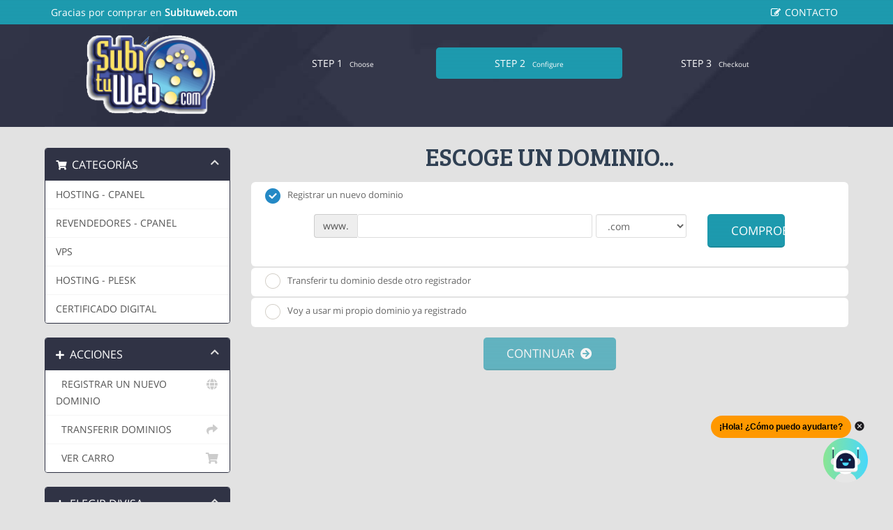

--- FILE ---
content_type: text/css
request_url: https://www.subituweb.com/clientes/templates/orderforms/standard_cart/css/all.min.css?v=0f663b
body_size: 7197
content:
#order-standard_cart{margin:0;padding:0 0 40px 0;font-size:14px}#order-standard_cart .cart-sidebar{float:left;width:25%;position:relative;min-height:1px;padding-right:15px;padding-left:15px}#order-standard_cart .cart-body{float:right;width:75%;position:relative;min-height:1px;padding-right:15px;padding-left:15px}#order-standard_cart .secondary-cart-body{float:left;width:65%;position:relative;min-height:1px;padding-right:15px;padding-left:15px}#order-standard_cart .secondary-cart-sidebar{float:right;width:35%;position:relative;min-height:1px;padding-right:15px;padding-left:15px}@media only screen and (max-width:1199px){#order-standard_cart .cart-sidebar{display:none}#order-standard_cart .cart-body{width:100%;float:none}#order-standard_cart .secondary-cart-body{width:69%}#order-standard_cart .secondary-cart-sidebar{width:31%}}@media only screen and (max-width:991px){#order-standard_cart .secondary-cart-body{width:100%;float:none}#order-standard_cart .secondary-cart-sidebar{margin:0 auto;width:300px;float:none}}@media only screen and (max-width:575px){#order-standard_cart .secondary-cart-sidebar{width:100%}}#order-standard_cart .field-container{margin:0 0 30px 0}#order-standard_cart label{margin-right:10px;font-weight:300;font-size:13px;color:#666}#order-standard_cart label .iradio_square-blue{margin-right:2px}#order-standard_cart .info-text-sm{font-size:.85em;text-align:center}#order-standard_cart .cart-sidebar h3{margin:0;font-size:16px}#order-standard_cart .cart-sidebar .list-group-item{margin:0;padding:8px 15px;border-top:0;border-left:0;border-right:0}#order-standard_cart .cart-sidebar .list-group-item:first-child{border-radius:0}#order-standard_cart .cart-sidebar .list-group-item:last-child{border-bottom:0}#order-standard_cart .sidebar-collapsed{margin-top:20px;margin-bottom:20px;padding:4px;background-color:#f8f8f8;border-radius:4px}@media only screen and (min-width:1200px){#order-standard_cart .sidebar-collapsed{display:none}}#order-standard_cart .sidebar-collapsed::after{display:block;clear:both;content:""}#order-standard_cart .sidebar-collapsed select{border:0;color:#222}#order-standard_cart .sub-heading{height:0;border-top:1px solid #ddd;text-align:center;margin-top:20px;margin-bottom:30px}#order-standard_cart .sub-heading-borderless{height:0;text-align:center;margin-top:20px;margin-bottom:30px}#order-standard_cart .sub-heading span,#order-standard_cart .sub-heading-borderless span{display:inline-block;position:relative;padding:0 17px;top:-11px;font-size:16px;color:#058}#order-standard_cart .products{margin:10px 0}#order-standard_cart .products .product{padding:1px 0 10px 0;margin:0 0 20px 0;background:#fff;border-radius:3px;border:1px solid #ddd}#order-standard_cart .products .product header{position:relative;padding:10px 20px;margin:0 1px;background:#f8f8f8;border-radius:3px 3px 0 0}#order-standard_cart .products .product header span{margin:0;color:#333;font-size:1.2em}#order-standard_cart .products .product header .qty{float:right;font-size:.8em;font-style:italic;color:#888}#order-standard_cart .products .product div.product-desc{float:left;width:60%;padding:8px 14px;font-size:.8em}#order-standard_cart .products .product span.feature-value{font-weight:700}#order-standard_cart .products .product div.product-pricing{margin-bottom:10px}#order-standard_cart .products .product div.product-pricing span.price{font-size:1.4em}#order-standard_cart .products .product footer{float:right;margin:20px 0;width:40%;font-size:.8em;text-align:center}#order-standard_cart .panel-addon{font-size:.8em;text-align:center}#order-standard_cart .panel-addon:hover{cursor:pointer}#order-standard_cart .panel-addon .panel-body{border-radius:4px}#order-standard_cart .panel-addon .panel-body label{font-size:1em;font-weight:700;color:#333}#order-standard_cart .panel-addon .panel-price{padding:4px;background-color:#e8e8e8}#order-standard_cart .panel-addon .panel-add{display:block;padding:4px;background-color:#5cb85c;color:#fff;border-radius:0 0 4px 4px}#order-standard_cart .panel-addon-selected{border-color:#bbb}#order-standard_cart .panel-addon-selected .panel-add{background-color:#5cb85c;color:#fff}#order-standard_cart .domain-selection-options{margin:15px 0}#order-standard_cart .domains-row{margin-right:-2px;margin-left:-2px}@media (max-width:767px){#order-standard_cart .domains-row{padding-bottom:5px}}#order-standard_cart .domains-row .col-sm-3,#order-standard_cart .domains-row .col-sm-9,#order-standard_cart .domains-row .col-xs-2,#order-standard_cart .domains-row .col-xs-3,#order-standard_cart .domains-row .col-xs-5,#order-standard_cart .domains-row .col-xs-7,#order-standard_cart .domains-row .col-xs-9{padding-right:2px;padding-left:2px}#order-standard_cart .domain-selection-options .option{margin-bottom:2px;padding:6px 20px;border-radius:6px;background-color:#f8f8f8}#order-standard_cart .domain-selection-options .option:hover{cursor:pointer}#order-standard_cart .domain-selection-options .option .iradio_square-blue{margin-right:10px}#order-standard_cart .domain-suggestions .icheckbox_square-green{margin-right:10px}#order-standard_cart .domain-selection-options .option-selected label{font-weight:700}#order-standard_cart .domain-selection-options .option-selected{background-color:#efefef}#order-standard_cart .domain-input-group{display:none;margin:10px 0}#order-standard_cart .domain-loading-spinner{display:none;padding:30px;text-align:center}#order-standard_cart .domain-lookup-primary-loader,#order-standard_cart .domain-lookup-primary-results{margin:20px 0;text-align:center}#order-standard_cart .domain-checker-result-headline{margin:20px;text-align:center}#order-standard_cart .domain-checker-result-headline,#order-standard_cart .domain-lookup-primary-results .headline{font-size:1.6em;word-wrap:break-word}#order-standard_cart .domain-checker-available{color:#5cb85c}#order-standard_cart .domain-checker-invalid,#order-standard_cart .domain-checker-unavailable{color:#d9534f}#order-standard_cart .transfer-eligible,#order-standard_cart .transfer-not-eligible{margin:30px 0 15px;padding:20px}#order-standard_cart .transfer-eligible{color:#3c763d;background-color:#dff0d8;border-color:#d6e9c6}#order-standard_cart .transfer-not-eligible{color:#666;background-color:#f6f6f6}#order-standard_cart .domain-suggestions{margin-bottom:20px;font-size:.8em}#order-standard_cart .domain-add-domain{margin:25px 0}#order-standard_cart .product-info{margin:0 0 20px 0;padding:6px 15px;font-size:.85em;background-color:#f8f8f8;border-top:1px solid #efefef;border-bottom:1px solid #efefef}#order-standard_cart .product-info .product-title{margin:0;font-size:1.6em}#order-standard_cart .order-summary{margin:0 0 20px 0;padding:0;background-color:#666;border-bottom:3px solid #666;border-radius:4px}#order-standard_cart .order-summary h2{margin:0;padding:10px;color:#fff;text-align:center;font-size:1.4em;font-weight:400}#order-standard_cart .summary-container{margin:0;padding:10px;min-height:100px;border-radius:3px;background-color:#f8f8f8;font-size:.8em}#order-standard_cart .order-summary .product-name{display:block;font-weight:700;font-size:1.2em}#order-standard_cart .order-summary .product-group{margin:0 0 5px 0;display:block;font-style:italic}#order-standard_cart .order-summary .summary-totals{margin:5px 0;padding:5px 0;border-top:1px solid #ccc;border-bottom:1px solid #ccc}#order-standard_cart .order-summary .total-due-today span{display:block;text-align:right}#order-standard_cart .order-summary .total-due-today .amt{font-size:2.3em}#order-standard_cart .order-summary .loader{position:relative;top:10px;height:0;padding-right:10px;text-align:right;color:#efefef}#order-standard_cart .panel-taxes{font-size:.8em}#order-standard_cart .row-upgrade-credit{margin-top:5px}#order-standard_cart .row-upgrade-credit .item-price{font-size:.9em}#order-standard_cart #btnAlreadyRegistered,#order-standard_cart #btnNewUserSignup{margin:0 0 0 10px}#order-standard_cart .checkout-error-feedback{margin:15px 0}#order-standard_cart .apply-credit-container{margin:15px 0;padding:15px;background-color:#eee}#order-standard_cart .apply-credit-container span{font-weight:700}#order-standard_cart .apply-credit-container .radio{padding-left:20px;padding-right:20px}#order-standard_cart .apply-credit-container .iradio_square-blue{margin-right:6px}#order-standard_cart .cc-input-container{padding:15px 15px 10px 15px;background-color:#f3f3f3;border:1px solid #d9d9d9;border-radius:4px}#order-standard_cart .cc-input-container .form-group{margin-top:10px;margin-bottom:10px}#order-standard_cart .cc-input-container .radio-inline{padding-left:0;margin-bottom:10px}#order-standard_cart .cc-input-container .paymethod-info{cursor:pointer;padding-right:10px;margin-bottom:5px}#order-standard_cart .cc-input-container ul{list-style:none;margin:0;padding:0}#order-standard_cart .cc-input-container ul li{padding:2px 0}#order-standard_cart .cc-input-container i{padding:0 6px;width:28px;text-align:center}#order-standard_cart .cc-input-container .existing-cc-grid{display:inline-grid;grid-template-columns:repeat(3,auto) minmax(10em,30em) auto;font-weight:300;color:#666;font-size:13px}#order-standard_cart .checkout-security-msg{margin:20px 0;padding-left:75px;font-size:.8em}#order-standard_cart .checkout-security-msg i{float:left;margin-left:-48px;font-size:2.8em}#order-standard_cart .prepend-icon{top:0;left:0;display:inline-block;vertical-align:top;position:relative;width:100%;font-weight:400}#order-standard_cart .field,#order-standard_cart .form-control{position:relative;vertical-align:top;border:1px solid #ddd;display:-moz-inline-stack;display:inline-block;color:#626262;outline:0;background-color:#fff;border-radius:3px}#order-standard_cart .input-group-lg>.form-control{height:46px;padding:10px 16px;font-size:18px;line-height:1.3333333;border-radius:6px 0 0 6px}#order-standard_cart .form-control-qty{width:70px;text-align:center}#order-standard_cart .form-control-static-inline{display:inline-block}#order-standard_cart .form-control:focus{border-color:#ddd;outline:0;-webkit-box-shadow:none;box-shadow:none}#order-standard_cart textarea.field{height:auto}#order-standard_cart .prepend-icon .field{-webkit-appearance:none;padding-left:36px}#order-standard_cart .prepend-icon .field-icon i{position:relative;font-size:14px}#order-standard_cart .prepend-icon .field-icon{top:0;z-index:4;width:42px;height:36px;color:inherit;line-height:36px;position:absolute;text-align:center;-webkit-transition:all .5s ease-out;-moz-transition:all .5s ease-out;-ms-transition:all .5s ease-out;-o-transition:all .5s ease-out;transition:all .5s ease-out;pointer-events:none}#order-standard_cart .field-icon i{color:#bbb}#order-standard_cart .field[disabled],#order-standard_cart .field[readonly],#order-standard_cart .form-control[disabled],#order-standard_cart .form-control[readonly]{background-color:#f8f8f8;opacity:1}#order-standard_cart .field-help-text{display:block;margin-top:5px;margin-bottom:10px;color:#888;font-size:12px}#order-standard_cart .view-cart-items-header{margin:0;padding:8px 15px;background-color:#058;color:#fff;font-size:.9em;border-radius:4px 4px 0 0}#order-standard_cart .view-cart-items{margin:0 0 20px 0;border-bottom:2px solid #058}#order-standard_cart .view-cart-items .item{margin:0;padding:10px;background-color:#fff;border-left:0;border-right:0;font-size:.8em}#order-standard_cart .view-cart-items .item:nth-child(even){background-color:#eee}#order-standard_cart .view-cart-items .item span:not(.caret):not(.renewal-price){display:block}#order-standard_cart .view-cart-items .item-title{font-size:1.6em}#order-standard_cart .view-cart-items .item-group{font-size:1.2em}#order-standard_cart .view-cart-items .item-domain{color:#056}#order-standard_cart .view-cart-items .item-price{text-align:right}#order-standard_cart .view-cart-items .item-price span{font-size:1.6em}#order-standard_cart .view-cart-items .item-price .cycle{font-size:.9em}#order-standard_cart .view-cart-items .item-qty{text-align:center}#order-standard_cart .view-cart-items .item-qty input{margin-bottom:5px;padding:4px;height:auto}#order-standard_cart .view-cart-items .item-qty button{font-size:.8em}#order-standard_cart .btn-remove-from-cart{color:#444}#order-standard_cart .btn-remove-from-cart:hover{color:#c00;text-decoration:none}#order-standard_cart .empty-cart{text-align:right;margin:-20px 20px 0 0;line-height:1em}#order-standard_cart .empty-cart .btn{margin:0;padding:4px 10px;background-color:#058;border:0;color:#fff;border-radius:0 0 4px 4px}#order-standard_cart .btn-checkout{padding:15px 34px}#order-standard_cart .order-summary .subtotal{margin:0;padding:0 0 5px 0;font-size:1.2em;border-bottom:1px solid #ddd}#order-standard_cart .order-summary .bordered-totals{margin:0 0 5px 0;padding:5px 0;border-bottom:1px solid #ddd}#order-standard_cart .order-summary .recurring-totals{margin:5px 0 0 0;padding:0}#order-standard_cart .order-summary .total-due-today-padded{margin:20px 0}#order-standard_cart .order-summary .recurring-charges{font-size:.9em;color:#777;font-style:italic;text-align:right}#order-standard_cart .order-summary .btn-continue-shopping{color:#222;font-size:.9em}#order-standard_cart .view-cart-tabs .promo .form-group{margin-bottom:5px}#order-standard_cart .view-cart-tabs{margin:0 0 20px 0}#order-standard_cart .view-cart-tabs .nav-tabs{padding-left:20px;font-size:.8em}#order-standard_cart .view-cart-tabs .nav-tabs>li.active>a{background-color:#f8f8f8}#order-standard_cart .view-cart-tabs .tab-content{background-color:#f8f8f8;padding:15px}#order-standard_cart .view-cart-promotion-code{margin:0 0 5px 0;padding:10px 20px;background-color:#fff;border:1px dashed #ccc;text-align:center}#order-standard_cart .view-cart-gateway-checkout{margin:0 0 20px 0;padding:15px;background-color:#e8e8e8;border-radius:4px;text-align:center}#order-standard_cart .view-cart-empty{padding:30px 15px;text-align:center}#order-standard_cart .express-checkout-buttons .separator{margin-left:70px;padding:5px;text-align:center;font-weight:700}#order-standard_cart .order-confirmation{text-align:center}#order-standard_cart .order-confirmation span{font-size:1.4em}#order-standard_cart .order-confirmation-addon-output{margin:15px 0;text-align:center}.error-heading{margin:30px 0;font-size:1.4em;text-align:center}#order-standard_cart .modal-title i{display:block;padding-top:25px}#order-standard_cart .modal-body,#order-standard_cart .modal-footer,#order-standard_cart .modal-header{text-align:center!important;border:0}#order-standard_cart .modal-remove-item .modal-footer{padding-bottom:45px}div.domainresults div:not(.btn-group){margin:0;padding:10px 25px;background-color:#ddd;color:#666;font-size:1em;border-radius:6px 6px 0 0}div.domainresults div:not(.btn-group) span{padding-left:20px;font-size:14px;color:#888}div.domainresults table tr td{padding:5px 30px;line-height:40px}.domain-checker-container{margin:20px 0;padding:0;background-color:#ffce44;-moz-border-radius:10px;-webkit-border-radius:10px;-o-border-radius:10px;border-radius:10px;background:-webkit-gradient(linear,0 0,0 100%,from(#ffb201),to(#ffd960));background:-webkit-linear-gradient(top,#ffd960,#ffb201);background:-moz-linear-gradient(top,#ffd960,#ffb201);background:-ms-linear-gradient(top,#ffd960,#ffb201);background:-o-linear-gradient(top,#ffd960,#ffb201)}.domain-checker-bg{margin:0;padding:80px 0;background-repeat:no-repeat;background-position:110% -5px;background-image:url(../img/globe.png)}@media (max-width:992px){.domain-checker-bg{padding:40px 0}}.domain-checker-container .input-group-box{margin:0 auto;padding:10px;width:100%;background-color:#fff;-moz-border-radius:10px;-webkit-border-radius:10px;-o-border-radius:10px;border-radius:10px}.domain-bulk-options-box{position:absolute;top:18px;right:134px;z-index:100}@media (max-width:767px){.domain-checker-container .input-group-box .input-group-btn{display:block;width:100%}.domain-checker-container .input-group-box .input-group-btn .btn{width:100%;border-radius:6px}.domain-checker-container .input-group-box .form-control{border-radius:6px!important;margin-bottom:5px;float:none}}.domain-check-availability{width:100px;height:46px}.domain-step-options{min-height:300px}.domain-checker-result-headline{margin:20px;font-size:1.6em;text-align:center}.domain-checker-available{color:#5cb85c}.domain-checker-invalid,.domain-checker-unavailable{color:#d9534f}div.domainresults div.domain-checkout-area{display:none;float:right;padding:8px 40px 0}.domain-disclaimer-area{margin:0 0 25px 0;font-size:12px}.domain-bulk-domain-well{width:60%}.domain-tld-pricing-table-responsive{border:0;margin-bottom:0}a.domain-tld-pricing-category{display:block;text-align:center}.domain-pricing .tld-row{padding-top:3px;padding-bottom:3px;border-bottom:1px solid #f5f5f5}.domain-pricing .tld-row.highlighted{background:#f3f9fd}.domain-pricing .tld-pricing-header .col-sm-2,.domain-pricing .tld-pricing-header .col-xs-2{height:56px}.domain-pricing .tld-pricing-header .col-sm-2,.domain-pricing .tld-pricing-header .col-sm-4,.domain-pricing .tld-pricing-header .col-xs-2,.domain-pricing .tld-pricing-header .col-xs-4{padding-top:4px;padding-bottom:4px;border-bottom:6px solid #97b5d2;background-color:#efefef;border-radius:4px 4px 0 0}.domain-pricing .no-bg{background-color:transparent!important}.domain-pricing .tld-pricing-header div:nth-child(odd){border-color:#369;background-color:#f5f5f5}.domain-pricing .two-row-center{line-height:28px;margin-top:6px;margin-bottom:6px;border-right:2px solid #c7d7e6}.domain-pricing .tld-row.no-tlds{display:none}.domain-searching{color:#ccc}.spotlight-tlds{margin:15px 0;padding:7px 14px;background-color:#f8f8f8}.spotlight-tlds-container{margin-left:-7px;margin-right:-7px}.spotlight-tld-container{float:left;padding:7px 7px}.spotlight-tld-container-1{width:100%}.spotlight-tld-container-2{width:50%}.spotlight-tld-container-3{width:33.3%}.spotlight-tld-container-4{width:25%}.spotlight-tld-container-5{width:20%}.spotlight-tld-container-6{width:16.6%}.spotlight-tld-container-7{width:14.28%}.spotlight-tld-container-8{width:12.5%}@media screen and (max-width:991px){.spotlight-tld-container-5,.spotlight-tld-container-6{width:33.3%}.spotlight-tld-container-7,.spotlight-tld-container-8{width:25%}}@media screen and (max-width:580px){.spotlight-tld-container-3,.spotlight-tld-container-4,.spotlight-tld-container-5,.spotlight-tld-container-6,.spotlight-tld-container-7,.spotlight-tld-container-8{width:50%}}.spotlight-tld{position:relative;overflow:hidden;margin:0;padding:15px 0;height:112px;background-color:#fff;border:1px solid #ddd;border-radius:5px;text-align:center;font-weight:700;color:#555}.spotlight-tld span{display:block;padding:5px 0;font-weight:400}.spotlight-tld .btn:not(.domain-contact-support){padding:2px 10px;font-size:12px;line-height:1.5;border-radius:3px;background-color:#555;border-color:#333;color:#fff;width:85%;white-space:nowrap;overflow:hidden;text-overflow:ellipsis}.spotlight-tld .btn.domain-contact-support{padding:2px 10px;font-size:12px;line-height:1.5;border-radius:3px;color:#fff;min-width:85%;white-space:nowrap;overflow:hidden;text-overflow:ellipsis}.spotlight-tld .btn span{padding:0}.spotlight-tld .invalid,.spotlight-tld .unavailable{margin:19px 0;background-color:#eee;border-color:#ddd;color:#bbb}.spotlight-tld .domain-contact-support{margin:19px 0}.spotlight-tld .domain-lookup-spotlight-loader{line-height:47px;font-size:1.4em}.spotlight-tld .results{display:none}.spotlight-tld-new{width:60px;position:absolute;letter-spacing:1px;padding:3px;font-size:x-small;font-weight:700;text-transform:uppercase;color:#fff;top:3px;right:-18px;background-color:#2ad588;transform:rotate(45deg);-webkit-transform:rotate(45deg)}.spotlight-tld-sale{width:60px;position:absolute;letter-spacing:0;padding:3px;font-size:x-small;font-weight:700;text-transform:uppercase;color:#fff;top:3px;right:-18px;background-color:#f7d458;transform:rotate(45deg);-webkit-transform:rotate(45deg)}.spotlight-tld-hot{width:60px;position:absolute;letter-spacing:0;padding:3px;font-size:x-small;font-weight:700;text-transform:uppercase;color:#fff;top:3px;right:-18px;background-color:#f9615a;transform:rotate(45deg);-webkit-transform:rotate(45deg)}.suggested-domains .card-header,.suggested-domains .panel-heading{border-bottom:2px solid #62cb31}.suggested-domains .domain-lookup-suggestions-loader{padding:30px 20px;background-color:#f8f8f8;font-size:.9em;text-align:center;opacity:.7}.suggested-domains .list-group-item{border-left:0;border-right:0;word-wrap:break-word}.suggested-domains .extension{font-weight:700}.suggested-domains .promo.hot{padding:2px 8px;background-color:#f9615a;color:#fff;text-transform:uppercase}.suggested-domains .promo.sale{padding:2px 8px;background-color:#f7d458;color:#fff;text-transform:uppercase}.suggested-domains .promo.new{padding:2px 8px;background-color:#2ad588;color:#fff;text-transform:uppercase}.suggested-domains .actions{float:right}.suggested-domains .price{padding:0 20px;font-size:1.2em}.suggested-domains .btn:not(.domain-contact-support){padding:2px 10px;font-size:11px;line-height:1.4;border-radius:3px;background-color:#555;border-color:#333;color:#fff}.suggested-domains .btn.domain-contact-support{padding:2px 10px;font-size:11px;line-height:1.4;border-radius:3px;color:#fff}@media (max-width:767px){.suggested-domains .list-group-item{text-align:center}.suggested-domains .actions{float:none}.suggested-domains .price{float:none;display:block;padding:3px 0}.suggested-domains .list-group-item .btn{float:none;width:100%}}.domain-promo-box{margin-top:20px;margin-bottom:20px;padding:20px;background-color:#f9f9f9;border:1px solid #ddd;color:#333;border-radius:4px}.domain-promo-box h3{margin:0;font-weight:400}.domain-promo-box i{float:right}.domain-promo-box p{margin:0 0 10px 0;font-size:.85em}.domain-promo-box .small{margin:10px 0 0 0;color:#999}.btn-transfer{min-width:100px}.slim-alert{margin:0 0 5px 0;padding:5px;text-align:center}.domain-suggestions-warning{padding:10px 0;font-size:.7em}.form-control.domain-renewals-filter{background:url(../../../../assets/img/search.png) #fff no-repeat 8px 5px!important;padding:7px 10px 7px 45px!important;height:auto!important;width:200px!important;font-size:13px!important;border-radius:2px!important}.domain-renewals{margin:10px 0;border-top:1px solid #ccc;background-color:#f8f8f8}.domain-renewals .domain-renewal{margin:0;padding:15px;border-bottom:1px solid #ccc}.domain-renewals .domain-renewal:nth-child(even){background-color:#f4f4f4}.domain-renewals .domain-renewal h3{margin:0}.domain-renewals .domain-renewal .label{border-radius:3px}.order-summary i.fa-trash{opacity:.5}.order-summary i.fa-trash:hover{opacity:1}#order-standard_cart .addon-promo-container{margin:20px 0;padding:20px;border:1px solid #eee;font-size:.9em}#order-standard_cart .addon-promo-container h3{margin:0 0 10px 0}#order-standard_cart .addon-promo-container .logo{float:right;margin:0 0 10px 20px;text-align:right;line-height:100px}#order-standard_cart .addon-promo-container img{max-width:120px}#order-standard_cart .addon-promo-container .description{margin:10px 0}#order-standard_cart .addon-promo-container label{margin-top:3px;width:98%}#order-standard_cart .addon-promo-container a{text-decoration:underline}#order-standard_cart .mc-promos{margin:20px auto 30px;max-width:575px}#order-standard_cart .mc-promo{margin:0 0 10px 0;background-color:#fff;border:1px dashed #ccc;border-bottom:4px solid #9abb3a}#order-standard_cart .mc-promo .cta{float:right;padding:3px 10px;text-align:center}#order-standard_cart .mc-promo .headline{padding-top:8px;font-size:1.3em}#order-standard_cart .mc-promo .tagline{font-size:1.2em;font-weight:300}#order-standard_cart .mc-promo .header{border-bottom:0;height:70px;overflow:hidden;cursor:pointer}#order-standard_cart .mc-promo .icon{float:left;margin:10px;width:64px;height:50px;line-height:50px;text-align:center}#order-standard_cart .mc-promo .icon img{max-width:100%;max-height:100%}#order-standard_cart .mc-promo .body{padding:10px 15px;border-top:10px solid #eaeaea;background-color:#f8f8f8;font-size:.85em;display:none}#order-standard_cart .mc-promo .body i{color:#99bc3a;padding-right:3px}.mc-promo em{font-weight:700;font-style:normal}#order-standard_cart .mc-promo .body ul{list-style:none;margin:0;padding:0}#order-standard_cart .mc-promo .body li{width:50%}#order-standard_cart .mc-promo .body li.left{float:left}#order-standard_cart .mc-promo .body li.right{float:right}#order-standard_cart .mc-promo .price{padding:4px 0;font-size:1.15em;color:#83a032}#order-standard_cart .mc-promo .btn-add{padding:0;background-color:#99bb3a;color:#fff;font-size:1em}#order-standard_cart .mc-promo .arrow{display:inline-block;padding:2px 8px;background-color:#84b436}#order-standard_cart .mc-promo .text{display:inline-block;padding:2px 8px;font-size:.9em}#order-standard_cart .mc-promo .expander{float:left;width:28px;font-size:1.5em;color:#99bc3a;text-align:right;line-height:60px;transition:all 2s linear}#order-standard_cart .mc-promo.weebly{border-color:#7b7b7b}#order-standard_cart .mc-promo.weebly .btn-add{background-color:#7b7b7b}#order-standard_cart .mc-promo.weebly .arrow{background-color:#666}#order-standard_cart .mc-promo.weebly .expander,#order-standard_cart .mc-promo.weebly .price{color:#7b7b7b}#order-standard_cart .mc-promo.spamexperts{border-color:#56a2da}#order-standard_cart .mc-promo.spamexperts .btn-add{background-color:#56a2da}#order-standard_cart .mc-promo.spamexperts .arrow{background-color:#4e98d0}#order-standard_cart .mc-promo.spamexperts .expander,#order-standard_cart .mc-promo.spamexperts .price{color:#56a2da}#order-standard_cart .mc-promo.sitelock{border-color:#f29f44}#order-standard_cart .mc-promo.sitelock .btn-add{background-color:#f29f44}#order-standard_cart .mc-promo.sitelock .arrow{background-color:#f08f3d}#order-standard_cart .mc-promo.sitelock .expander,#order-standard_cart .mc-promo.sitelock .price{color:#f29f44}#order-standard_cart .mc-promo.sitelockvpn{border-color:#555}#order-standard_cart .mc-promo.sitelockvpn .btn-add{background-color:#555}#order-standard_cart .mc-promo.sitelockvpn .arrow{background-color:#333}#order-standard_cart .mc-promo.sitelockvpn .expander,#order-standard_cart .mc-promo.sitelockvpn .price{color:#555}#order-standard_cart .mc-promo.marketgoo{border-color:#3090e0}#order-standard_cart .mc-promo.marketgoo .btn-add{background-color:#3090e0}#order-standard_cart .mc-promo.marketgoo .arrow{background-color:#3090e0}#order-standard_cart .mc-promo.marketgoo .expander,#order-standard_cart .mc-promo.marketgoo .price{color:#3090e0}#order-standard_cart .mc-promo .rotate{-moz-transition:all .2s linear;-webkit-transition:all .2s linear;transition:all .2s linear}#order-standard_cart .mc-promo .rotate.down{-moz-transform:rotate(90deg);-webkit-transform:rotate(90deg);transform:rotate(90deg)}#order-standard_cart .default-captcha{margin:0 auto 6px auto;padding:10px;max-width:340px;background-color:#f9f9f9;border:1px solid #d3d3d3;color:#888;border-radius:3px;box-shadow:0 0 4px 1px rgba(0,0,0,.08);-webkit-box-shadow:0 0 4px 1px rgba(0,0,0,.08);-moz-box-shadow:0 0 4px 1px rgba(0,0,0,.08);text-align:center;font-size:.9em}#order-standard_cart .default-captcha-register-margin{margin:18px auto -25px auto}#order-standard_cart .captcha-container p{margin-bottom:5px}#order-standard_cart .captcha-container img{margin-top:3px}#order-standard_cart .captcha-container .form-control{height:inherit;max-width:90px;text-align:center}#order-standard_cart .captcha-container #google-recaptcha{width:304px;height:100px;margin-top:15px;margin-bottom:-50px}#order-standard_cart .captcha-container #google-recaptcha.recaptcha-transfer{margin-bottom:-20px}#order-standard_cart .idn-language-selector{font-size:14px}#order-standard_cart .account-select-container{margin:0;border-right:1px solid #eee}#order-standard_cart .account-select-container div{padding:0}#order-standard_cart .account-select-container div.account{background:#f6f6f6;border:1px solid #eee;border-right:0;padding:10px}#order-standard_cart .account-select-container div.account:not(.border-bottom){border-bottom:0}#order-standard_cart .account-select-container div.account.active{background:#fff}#order-standard_cart .recaptcha-container{display:inline-block}@media (max-width:991px){#order-standard_cart .captcha-container #google-recaptcha{padding-left:2.5%;margin-bottom:-25px}}@media (max-width:736px){#order-standard_cart .captcha-container #google-recaptcha{margin-bottom:-35px;transform:scale(.935);transform-origin:0 0;-webkit-transform:scale(.935);-webkit-transform-origin:0 0}}@media (max-width:384px){#order-standard_cart .captcha-container #google-recaptcha{margin-bottom:-30px;transform:scale(.96);transform-origin:0 0}}@media (max-width:360px){#order-standard_cart .captcha-container #google-recaptcha{margin-bottom:-35px;transform:scale(.89);transform-origin:0 0}}@media (max-width:320px){#order-standard_cart .captcha-container #google-recaptcha{padding-left:13.5%;margin-bottom:-45px;transform:scale(.83);transform-origin:0 0;-webkit-transform:scale(.785);-webkit-transform-origin:0 0}}.w-hidden{display:none}#order-standard_cart .font-size-36{font-size:36px}#order-standard_cart .font-size-30{font-size:30px}#order-standard_cart .font-size-24{font-size:24px}#order-standard_cart .font-size-22{font-size:22px}#order-standard_cart .font-size-18{font-size:18px}#order-standard_cart .font-size-14{font-size:14px}#order-standard_cart .font-size-12{font-size:12px}.icheckbox_square-blue,.iradio_square-blue{display:inline-block;vertical-align:middle;margin:0;padding:0;width:22px;height:22px;background:url(blue.png) no-repeat;border:none;cursor:pointer}.icheckbox_square-blue{background-position:0 0}.icheckbox_square-blue.hover{background-position:-24px 0}.icheckbox_square-blue.checked{background-position:-48px 0}.icheckbox_square-blue.disabled{background-position:-72px 0;cursor:default}.icheckbox_square-blue.checked.disabled{background-position:-96px 0}.iradio_square-blue{background-position:-120px 0}.iradio_square-blue.hover{background-position:-144px 0}.iradio_square-blue.checked{background-position:-168px 0}.iradio_square-blue.disabled{background-position:-192px 0;cursor:default}.iradio_square-blue.checked.disabled{background-position:-216px 0}@media (-o-min-device-pixel-ratio:5/4),(-webkit-min-device-pixel-ratio:1.25),(min-resolution:120dpi){.icheckbox_square-blue,.iradio_square-blue{background-image:url(blue@2x.png);-webkit-background-size:240px 24px;background-size:240px 24px}}